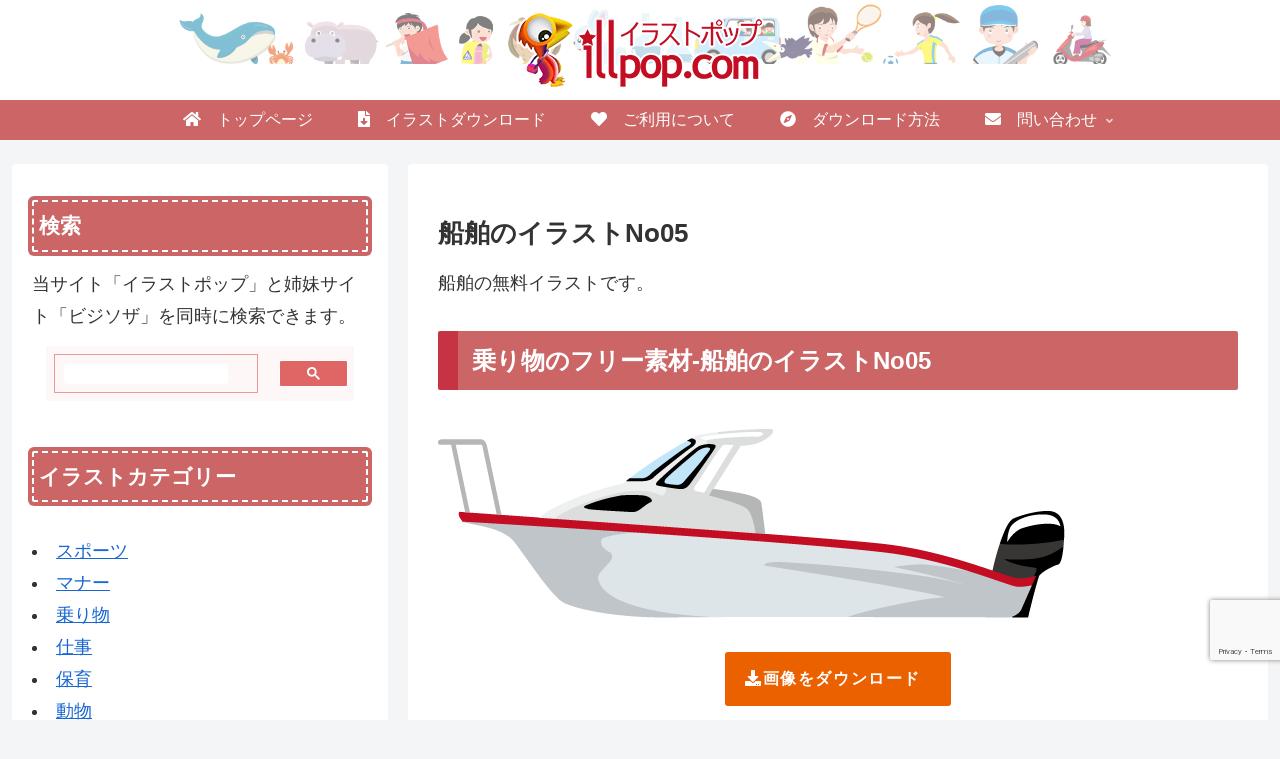

--- FILE ---
content_type: text/html; charset=utf-8
request_url: https://www.google.com/recaptcha/api2/anchor?ar=1&k=6Lcs6C4eAAAAAHSO04ieHOYUP8prrMFF8R8xA4zw&co=aHR0cHM6Ly9pbGxwb3AuY29tOjQ0Mw..&hl=en&v=N67nZn4AqZkNcbeMu4prBgzg&size=invisible&anchor-ms=20000&execute-ms=30000&cb=tl5u9yc6lic3
body_size: 48708
content:
<!DOCTYPE HTML><html dir="ltr" lang="en"><head><meta http-equiv="Content-Type" content="text/html; charset=UTF-8">
<meta http-equiv="X-UA-Compatible" content="IE=edge">
<title>reCAPTCHA</title>
<style type="text/css">
/* cyrillic-ext */
@font-face {
  font-family: 'Roboto';
  font-style: normal;
  font-weight: 400;
  font-stretch: 100%;
  src: url(//fonts.gstatic.com/s/roboto/v48/KFO7CnqEu92Fr1ME7kSn66aGLdTylUAMa3GUBHMdazTgWw.woff2) format('woff2');
  unicode-range: U+0460-052F, U+1C80-1C8A, U+20B4, U+2DE0-2DFF, U+A640-A69F, U+FE2E-FE2F;
}
/* cyrillic */
@font-face {
  font-family: 'Roboto';
  font-style: normal;
  font-weight: 400;
  font-stretch: 100%;
  src: url(//fonts.gstatic.com/s/roboto/v48/KFO7CnqEu92Fr1ME7kSn66aGLdTylUAMa3iUBHMdazTgWw.woff2) format('woff2');
  unicode-range: U+0301, U+0400-045F, U+0490-0491, U+04B0-04B1, U+2116;
}
/* greek-ext */
@font-face {
  font-family: 'Roboto';
  font-style: normal;
  font-weight: 400;
  font-stretch: 100%;
  src: url(//fonts.gstatic.com/s/roboto/v48/KFO7CnqEu92Fr1ME7kSn66aGLdTylUAMa3CUBHMdazTgWw.woff2) format('woff2');
  unicode-range: U+1F00-1FFF;
}
/* greek */
@font-face {
  font-family: 'Roboto';
  font-style: normal;
  font-weight: 400;
  font-stretch: 100%;
  src: url(//fonts.gstatic.com/s/roboto/v48/KFO7CnqEu92Fr1ME7kSn66aGLdTylUAMa3-UBHMdazTgWw.woff2) format('woff2');
  unicode-range: U+0370-0377, U+037A-037F, U+0384-038A, U+038C, U+038E-03A1, U+03A3-03FF;
}
/* math */
@font-face {
  font-family: 'Roboto';
  font-style: normal;
  font-weight: 400;
  font-stretch: 100%;
  src: url(//fonts.gstatic.com/s/roboto/v48/KFO7CnqEu92Fr1ME7kSn66aGLdTylUAMawCUBHMdazTgWw.woff2) format('woff2');
  unicode-range: U+0302-0303, U+0305, U+0307-0308, U+0310, U+0312, U+0315, U+031A, U+0326-0327, U+032C, U+032F-0330, U+0332-0333, U+0338, U+033A, U+0346, U+034D, U+0391-03A1, U+03A3-03A9, U+03B1-03C9, U+03D1, U+03D5-03D6, U+03F0-03F1, U+03F4-03F5, U+2016-2017, U+2034-2038, U+203C, U+2040, U+2043, U+2047, U+2050, U+2057, U+205F, U+2070-2071, U+2074-208E, U+2090-209C, U+20D0-20DC, U+20E1, U+20E5-20EF, U+2100-2112, U+2114-2115, U+2117-2121, U+2123-214F, U+2190, U+2192, U+2194-21AE, U+21B0-21E5, U+21F1-21F2, U+21F4-2211, U+2213-2214, U+2216-22FF, U+2308-230B, U+2310, U+2319, U+231C-2321, U+2336-237A, U+237C, U+2395, U+239B-23B7, U+23D0, U+23DC-23E1, U+2474-2475, U+25AF, U+25B3, U+25B7, U+25BD, U+25C1, U+25CA, U+25CC, U+25FB, U+266D-266F, U+27C0-27FF, U+2900-2AFF, U+2B0E-2B11, U+2B30-2B4C, U+2BFE, U+3030, U+FF5B, U+FF5D, U+1D400-1D7FF, U+1EE00-1EEFF;
}
/* symbols */
@font-face {
  font-family: 'Roboto';
  font-style: normal;
  font-weight: 400;
  font-stretch: 100%;
  src: url(//fonts.gstatic.com/s/roboto/v48/KFO7CnqEu92Fr1ME7kSn66aGLdTylUAMaxKUBHMdazTgWw.woff2) format('woff2');
  unicode-range: U+0001-000C, U+000E-001F, U+007F-009F, U+20DD-20E0, U+20E2-20E4, U+2150-218F, U+2190, U+2192, U+2194-2199, U+21AF, U+21E6-21F0, U+21F3, U+2218-2219, U+2299, U+22C4-22C6, U+2300-243F, U+2440-244A, U+2460-24FF, U+25A0-27BF, U+2800-28FF, U+2921-2922, U+2981, U+29BF, U+29EB, U+2B00-2BFF, U+4DC0-4DFF, U+FFF9-FFFB, U+10140-1018E, U+10190-1019C, U+101A0, U+101D0-101FD, U+102E0-102FB, U+10E60-10E7E, U+1D2C0-1D2D3, U+1D2E0-1D37F, U+1F000-1F0FF, U+1F100-1F1AD, U+1F1E6-1F1FF, U+1F30D-1F30F, U+1F315, U+1F31C, U+1F31E, U+1F320-1F32C, U+1F336, U+1F378, U+1F37D, U+1F382, U+1F393-1F39F, U+1F3A7-1F3A8, U+1F3AC-1F3AF, U+1F3C2, U+1F3C4-1F3C6, U+1F3CA-1F3CE, U+1F3D4-1F3E0, U+1F3ED, U+1F3F1-1F3F3, U+1F3F5-1F3F7, U+1F408, U+1F415, U+1F41F, U+1F426, U+1F43F, U+1F441-1F442, U+1F444, U+1F446-1F449, U+1F44C-1F44E, U+1F453, U+1F46A, U+1F47D, U+1F4A3, U+1F4B0, U+1F4B3, U+1F4B9, U+1F4BB, U+1F4BF, U+1F4C8-1F4CB, U+1F4D6, U+1F4DA, U+1F4DF, U+1F4E3-1F4E6, U+1F4EA-1F4ED, U+1F4F7, U+1F4F9-1F4FB, U+1F4FD-1F4FE, U+1F503, U+1F507-1F50B, U+1F50D, U+1F512-1F513, U+1F53E-1F54A, U+1F54F-1F5FA, U+1F610, U+1F650-1F67F, U+1F687, U+1F68D, U+1F691, U+1F694, U+1F698, U+1F6AD, U+1F6B2, U+1F6B9-1F6BA, U+1F6BC, U+1F6C6-1F6CF, U+1F6D3-1F6D7, U+1F6E0-1F6EA, U+1F6F0-1F6F3, U+1F6F7-1F6FC, U+1F700-1F7FF, U+1F800-1F80B, U+1F810-1F847, U+1F850-1F859, U+1F860-1F887, U+1F890-1F8AD, U+1F8B0-1F8BB, U+1F8C0-1F8C1, U+1F900-1F90B, U+1F93B, U+1F946, U+1F984, U+1F996, U+1F9E9, U+1FA00-1FA6F, U+1FA70-1FA7C, U+1FA80-1FA89, U+1FA8F-1FAC6, U+1FACE-1FADC, U+1FADF-1FAE9, U+1FAF0-1FAF8, U+1FB00-1FBFF;
}
/* vietnamese */
@font-face {
  font-family: 'Roboto';
  font-style: normal;
  font-weight: 400;
  font-stretch: 100%;
  src: url(//fonts.gstatic.com/s/roboto/v48/KFO7CnqEu92Fr1ME7kSn66aGLdTylUAMa3OUBHMdazTgWw.woff2) format('woff2');
  unicode-range: U+0102-0103, U+0110-0111, U+0128-0129, U+0168-0169, U+01A0-01A1, U+01AF-01B0, U+0300-0301, U+0303-0304, U+0308-0309, U+0323, U+0329, U+1EA0-1EF9, U+20AB;
}
/* latin-ext */
@font-face {
  font-family: 'Roboto';
  font-style: normal;
  font-weight: 400;
  font-stretch: 100%;
  src: url(//fonts.gstatic.com/s/roboto/v48/KFO7CnqEu92Fr1ME7kSn66aGLdTylUAMa3KUBHMdazTgWw.woff2) format('woff2');
  unicode-range: U+0100-02BA, U+02BD-02C5, U+02C7-02CC, U+02CE-02D7, U+02DD-02FF, U+0304, U+0308, U+0329, U+1D00-1DBF, U+1E00-1E9F, U+1EF2-1EFF, U+2020, U+20A0-20AB, U+20AD-20C0, U+2113, U+2C60-2C7F, U+A720-A7FF;
}
/* latin */
@font-face {
  font-family: 'Roboto';
  font-style: normal;
  font-weight: 400;
  font-stretch: 100%;
  src: url(//fonts.gstatic.com/s/roboto/v48/KFO7CnqEu92Fr1ME7kSn66aGLdTylUAMa3yUBHMdazQ.woff2) format('woff2');
  unicode-range: U+0000-00FF, U+0131, U+0152-0153, U+02BB-02BC, U+02C6, U+02DA, U+02DC, U+0304, U+0308, U+0329, U+2000-206F, U+20AC, U+2122, U+2191, U+2193, U+2212, U+2215, U+FEFF, U+FFFD;
}
/* cyrillic-ext */
@font-face {
  font-family: 'Roboto';
  font-style: normal;
  font-weight: 500;
  font-stretch: 100%;
  src: url(//fonts.gstatic.com/s/roboto/v48/KFO7CnqEu92Fr1ME7kSn66aGLdTylUAMa3GUBHMdazTgWw.woff2) format('woff2');
  unicode-range: U+0460-052F, U+1C80-1C8A, U+20B4, U+2DE0-2DFF, U+A640-A69F, U+FE2E-FE2F;
}
/* cyrillic */
@font-face {
  font-family: 'Roboto';
  font-style: normal;
  font-weight: 500;
  font-stretch: 100%;
  src: url(//fonts.gstatic.com/s/roboto/v48/KFO7CnqEu92Fr1ME7kSn66aGLdTylUAMa3iUBHMdazTgWw.woff2) format('woff2');
  unicode-range: U+0301, U+0400-045F, U+0490-0491, U+04B0-04B1, U+2116;
}
/* greek-ext */
@font-face {
  font-family: 'Roboto';
  font-style: normal;
  font-weight: 500;
  font-stretch: 100%;
  src: url(//fonts.gstatic.com/s/roboto/v48/KFO7CnqEu92Fr1ME7kSn66aGLdTylUAMa3CUBHMdazTgWw.woff2) format('woff2');
  unicode-range: U+1F00-1FFF;
}
/* greek */
@font-face {
  font-family: 'Roboto';
  font-style: normal;
  font-weight: 500;
  font-stretch: 100%;
  src: url(//fonts.gstatic.com/s/roboto/v48/KFO7CnqEu92Fr1ME7kSn66aGLdTylUAMa3-UBHMdazTgWw.woff2) format('woff2');
  unicode-range: U+0370-0377, U+037A-037F, U+0384-038A, U+038C, U+038E-03A1, U+03A3-03FF;
}
/* math */
@font-face {
  font-family: 'Roboto';
  font-style: normal;
  font-weight: 500;
  font-stretch: 100%;
  src: url(//fonts.gstatic.com/s/roboto/v48/KFO7CnqEu92Fr1ME7kSn66aGLdTylUAMawCUBHMdazTgWw.woff2) format('woff2');
  unicode-range: U+0302-0303, U+0305, U+0307-0308, U+0310, U+0312, U+0315, U+031A, U+0326-0327, U+032C, U+032F-0330, U+0332-0333, U+0338, U+033A, U+0346, U+034D, U+0391-03A1, U+03A3-03A9, U+03B1-03C9, U+03D1, U+03D5-03D6, U+03F0-03F1, U+03F4-03F5, U+2016-2017, U+2034-2038, U+203C, U+2040, U+2043, U+2047, U+2050, U+2057, U+205F, U+2070-2071, U+2074-208E, U+2090-209C, U+20D0-20DC, U+20E1, U+20E5-20EF, U+2100-2112, U+2114-2115, U+2117-2121, U+2123-214F, U+2190, U+2192, U+2194-21AE, U+21B0-21E5, U+21F1-21F2, U+21F4-2211, U+2213-2214, U+2216-22FF, U+2308-230B, U+2310, U+2319, U+231C-2321, U+2336-237A, U+237C, U+2395, U+239B-23B7, U+23D0, U+23DC-23E1, U+2474-2475, U+25AF, U+25B3, U+25B7, U+25BD, U+25C1, U+25CA, U+25CC, U+25FB, U+266D-266F, U+27C0-27FF, U+2900-2AFF, U+2B0E-2B11, U+2B30-2B4C, U+2BFE, U+3030, U+FF5B, U+FF5D, U+1D400-1D7FF, U+1EE00-1EEFF;
}
/* symbols */
@font-face {
  font-family: 'Roboto';
  font-style: normal;
  font-weight: 500;
  font-stretch: 100%;
  src: url(//fonts.gstatic.com/s/roboto/v48/KFO7CnqEu92Fr1ME7kSn66aGLdTylUAMaxKUBHMdazTgWw.woff2) format('woff2');
  unicode-range: U+0001-000C, U+000E-001F, U+007F-009F, U+20DD-20E0, U+20E2-20E4, U+2150-218F, U+2190, U+2192, U+2194-2199, U+21AF, U+21E6-21F0, U+21F3, U+2218-2219, U+2299, U+22C4-22C6, U+2300-243F, U+2440-244A, U+2460-24FF, U+25A0-27BF, U+2800-28FF, U+2921-2922, U+2981, U+29BF, U+29EB, U+2B00-2BFF, U+4DC0-4DFF, U+FFF9-FFFB, U+10140-1018E, U+10190-1019C, U+101A0, U+101D0-101FD, U+102E0-102FB, U+10E60-10E7E, U+1D2C0-1D2D3, U+1D2E0-1D37F, U+1F000-1F0FF, U+1F100-1F1AD, U+1F1E6-1F1FF, U+1F30D-1F30F, U+1F315, U+1F31C, U+1F31E, U+1F320-1F32C, U+1F336, U+1F378, U+1F37D, U+1F382, U+1F393-1F39F, U+1F3A7-1F3A8, U+1F3AC-1F3AF, U+1F3C2, U+1F3C4-1F3C6, U+1F3CA-1F3CE, U+1F3D4-1F3E0, U+1F3ED, U+1F3F1-1F3F3, U+1F3F5-1F3F7, U+1F408, U+1F415, U+1F41F, U+1F426, U+1F43F, U+1F441-1F442, U+1F444, U+1F446-1F449, U+1F44C-1F44E, U+1F453, U+1F46A, U+1F47D, U+1F4A3, U+1F4B0, U+1F4B3, U+1F4B9, U+1F4BB, U+1F4BF, U+1F4C8-1F4CB, U+1F4D6, U+1F4DA, U+1F4DF, U+1F4E3-1F4E6, U+1F4EA-1F4ED, U+1F4F7, U+1F4F9-1F4FB, U+1F4FD-1F4FE, U+1F503, U+1F507-1F50B, U+1F50D, U+1F512-1F513, U+1F53E-1F54A, U+1F54F-1F5FA, U+1F610, U+1F650-1F67F, U+1F687, U+1F68D, U+1F691, U+1F694, U+1F698, U+1F6AD, U+1F6B2, U+1F6B9-1F6BA, U+1F6BC, U+1F6C6-1F6CF, U+1F6D3-1F6D7, U+1F6E0-1F6EA, U+1F6F0-1F6F3, U+1F6F7-1F6FC, U+1F700-1F7FF, U+1F800-1F80B, U+1F810-1F847, U+1F850-1F859, U+1F860-1F887, U+1F890-1F8AD, U+1F8B0-1F8BB, U+1F8C0-1F8C1, U+1F900-1F90B, U+1F93B, U+1F946, U+1F984, U+1F996, U+1F9E9, U+1FA00-1FA6F, U+1FA70-1FA7C, U+1FA80-1FA89, U+1FA8F-1FAC6, U+1FACE-1FADC, U+1FADF-1FAE9, U+1FAF0-1FAF8, U+1FB00-1FBFF;
}
/* vietnamese */
@font-face {
  font-family: 'Roboto';
  font-style: normal;
  font-weight: 500;
  font-stretch: 100%;
  src: url(//fonts.gstatic.com/s/roboto/v48/KFO7CnqEu92Fr1ME7kSn66aGLdTylUAMa3OUBHMdazTgWw.woff2) format('woff2');
  unicode-range: U+0102-0103, U+0110-0111, U+0128-0129, U+0168-0169, U+01A0-01A1, U+01AF-01B0, U+0300-0301, U+0303-0304, U+0308-0309, U+0323, U+0329, U+1EA0-1EF9, U+20AB;
}
/* latin-ext */
@font-face {
  font-family: 'Roboto';
  font-style: normal;
  font-weight: 500;
  font-stretch: 100%;
  src: url(//fonts.gstatic.com/s/roboto/v48/KFO7CnqEu92Fr1ME7kSn66aGLdTylUAMa3KUBHMdazTgWw.woff2) format('woff2');
  unicode-range: U+0100-02BA, U+02BD-02C5, U+02C7-02CC, U+02CE-02D7, U+02DD-02FF, U+0304, U+0308, U+0329, U+1D00-1DBF, U+1E00-1E9F, U+1EF2-1EFF, U+2020, U+20A0-20AB, U+20AD-20C0, U+2113, U+2C60-2C7F, U+A720-A7FF;
}
/* latin */
@font-face {
  font-family: 'Roboto';
  font-style: normal;
  font-weight: 500;
  font-stretch: 100%;
  src: url(//fonts.gstatic.com/s/roboto/v48/KFO7CnqEu92Fr1ME7kSn66aGLdTylUAMa3yUBHMdazQ.woff2) format('woff2');
  unicode-range: U+0000-00FF, U+0131, U+0152-0153, U+02BB-02BC, U+02C6, U+02DA, U+02DC, U+0304, U+0308, U+0329, U+2000-206F, U+20AC, U+2122, U+2191, U+2193, U+2212, U+2215, U+FEFF, U+FFFD;
}
/* cyrillic-ext */
@font-face {
  font-family: 'Roboto';
  font-style: normal;
  font-weight: 900;
  font-stretch: 100%;
  src: url(//fonts.gstatic.com/s/roboto/v48/KFO7CnqEu92Fr1ME7kSn66aGLdTylUAMa3GUBHMdazTgWw.woff2) format('woff2');
  unicode-range: U+0460-052F, U+1C80-1C8A, U+20B4, U+2DE0-2DFF, U+A640-A69F, U+FE2E-FE2F;
}
/* cyrillic */
@font-face {
  font-family: 'Roboto';
  font-style: normal;
  font-weight: 900;
  font-stretch: 100%;
  src: url(//fonts.gstatic.com/s/roboto/v48/KFO7CnqEu92Fr1ME7kSn66aGLdTylUAMa3iUBHMdazTgWw.woff2) format('woff2');
  unicode-range: U+0301, U+0400-045F, U+0490-0491, U+04B0-04B1, U+2116;
}
/* greek-ext */
@font-face {
  font-family: 'Roboto';
  font-style: normal;
  font-weight: 900;
  font-stretch: 100%;
  src: url(//fonts.gstatic.com/s/roboto/v48/KFO7CnqEu92Fr1ME7kSn66aGLdTylUAMa3CUBHMdazTgWw.woff2) format('woff2');
  unicode-range: U+1F00-1FFF;
}
/* greek */
@font-face {
  font-family: 'Roboto';
  font-style: normal;
  font-weight: 900;
  font-stretch: 100%;
  src: url(//fonts.gstatic.com/s/roboto/v48/KFO7CnqEu92Fr1ME7kSn66aGLdTylUAMa3-UBHMdazTgWw.woff2) format('woff2');
  unicode-range: U+0370-0377, U+037A-037F, U+0384-038A, U+038C, U+038E-03A1, U+03A3-03FF;
}
/* math */
@font-face {
  font-family: 'Roboto';
  font-style: normal;
  font-weight: 900;
  font-stretch: 100%;
  src: url(//fonts.gstatic.com/s/roboto/v48/KFO7CnqEu92Fr1ME7kSn66aGLdTylUAMawCUBHMdazTgWw.woff2) format('woff2');
  unicode-range: U+0302-0303, U+0305, U+0307-0308, U+0310, U+0312, U+0315, U+031A, U+0326-0327, U+032C, U+032F-0330, U+0332-0333, U+0338, U+033A, U+0346, U+034D, U+0391-03A1, U+03A3-03A9, U+03B1-03C9, U+03D1, U+03D5-03D6, U+03F0-03F1, U+03F4-03F5, U+2016-2017, U+2034-2038, U+203C, U+2040, U+2043, U+2047, U+2050, U+2057, U+205F, U+2070-2071, U+2074-208E, U+2090-209C, U+20D0-20DC, U+20E1, U+20E5-20EF, U+2100-2112, U+2114-2115, U+2117-2121, U+2123-214F, U+2190, U+2192, U+2194-21AE, U+21B0-21E5, U+21F1-21F2, U+21F4-2211, U+2213-2214, U+2216-22FF, U+2308-230B, U+2310, U+2319, U+231C-2321, U+2336-237A, U+237C, U+2395, U+239B-23B7, U+23D0, U+23DC-23E1, U+2474-2475, U+25AF, U+25B3, U+25B7, U+25BD, U+25C1, U+25CA, U+25CC, U+25FB, U+266D-266F, U+27C0-27FF, U+2900-2AFF, U+2B0E-2B11, U+2B30-2B4C, U+2BFE, U+3030, U+FF5B, U+FF5D, U+1D400-1D7FF, U+1EE00-1EEFF;
}
/* symbols */
@font-face {
  font-family: 'Roboto';
  font-style: normal;
  font-weight: 900;
  font-stretch: 100%;
  src: url(//fonts.gstatic.com/s/roboto/v48/KFO7CnqEu92Fr1ME7kSn66aGLdTylUAMaxKUBHMdazTgWw.woff2) format('woff2');
  unicode-range: U+0001-000C, U+000E-001F, U+007F-009F, U+20DD-20E0, U+20E2-20E4, U+2150-218F, U+2190, U+2192, U+2194-2199, U+21AF, U+21E6-21F0, U+21F3, U+2218-2219, U+2299, U+22C4-22C6, U+2300-243F, U+2440-244A, U+2460-24FF, U+25A0-27BF, U+2800-28FF, U+2921-2922, U+2981, U+29BF, U+29EB, U+2B00-2BFF, U+4DC0-4DFF, U+FFF9-FFFB, U+10140-1018E, U+10190-1019C, U+101A0, U+101D0-101FD, U+102E0-102FB, U+10E60-10E7E, U+1D2C0-1D2D3, U+1D2E0-1D37F, U+1F000-1F0FF, U+1F100-1F1AD, U+1F1E6-1F1FF, U+1F30D-1F30F, U+1F315, U+1F31C, U+1F31E, U+1F320-1F32C, U+1F336, U+1F378, U+1F37D, U+1F382, U+1F393-1F39F, U+1F3A7-1F3A8, U+1F3AC-1F3AF, U+1F3C2, U+1F3C4-1F3C6, U+1F3CA-1F3CE, U+1F3D4-1F3E0, U+1F3ED, U+1F3F1-1F3F3, U+1F3F5-1F3F7, U+1F408, U+1F415, U+1F41F, U+1F426, U+1F43F, U+1F441-1F442, U+1F444, U+1F446-1F449, U+1F44C-1F44E, U+1F453, U+1F46A, U+1F47D, U+1F4A3, U+1F4B0, U+1F4B3, U+1F4B9, U+1F4BB, U+1F4BF, U+1F4C8-1F4CB, U+1F4D6, U+1F4DA, U+1F4DF, U+1F4E3-1F4E6, U+1F4EA-1F4ED, U+1F4F7, U+1F4F9-1F4FB, U+1F4FD-1F4FE, U+1F503, U+1F507-1F50B, U+1F50D, U+1F512-1F513, U+1F53E-1F54A, U+1F54F-1F5FA, U+1F610, U+1F650-1F67F, U+1F687, U+1F68D, U+1F691, U+1F694, U+1F698, U+1F6AD, U+1F6B2, U+1F6B9-1F6BA, U+1F6BC, U+1F6C6-1F6CF, U+1F6D3-1F6D7, U+1F6E0-1F6EA, U+1F6F0-1F6F3, U+1F6F7-1F6FC, U+1F700-1F7FF, U+1F800-1F80B, U+1F810-1F847, U+1F850-1F859, U+1F860-1F887, U+1F890-1F8AD, U+1F8B0-1F8BB, U+1F8C0-1F8C1, U+1F900-1F90B, U+1F93B, U+1F946, U+1F984, U+1F996, U+1F9E9, U+1FA00-1FA6F, U+1FA70-1FA7C, U+1FA80-1FA89, U+1FA8F-1FAC6, U+1FACE-1FADC, U+1FADF-1FAE9, U+1FAF0-1FAF8, U+1FB00-1FBFF;
}
/* vietnamese */
@font-face {
  font-family: 'Roboto';
  font-style: normal;
  font-weight: 900;
  font-stretch: 100%;
  src: url(//fonts.gstatic.com/s/roboto/v48/KFO7CnqEu92Fr1ME7kSn66aGLdTylUAMa3OUBHMdazTgWw.woff2) format('woff2');
  unicode-range: U+0102-0103, U+0110-0111, U+0128-0129, U+0168-0169, U+01A0-01A1, U+01AF-01B0, U+0300-0301, U+0303-0304, U+0308-0309, U+0323, U+0329, U+1EA0-1EF9, U+20AB;
}
/* latin-ext */
@font-face {
  font-family: 'Roboto';
  font-style: normal;
  font-weight: 900;
  font-stretch: 100%;
  src: url(//fonts.gstatic.com/s/roboto/v48/KFO7CnqEu92Fr1ME7kSn66aGLdTylUAMa3KUBHMdazTgWw.woff2) format('woff2');
  unicode-range: U+0100-02BA, U+02BD-02C5, U+02C7-02CC, U+02CE-02D7, U+02DD-02FF, U+0304, U+0308, U+0329, U+1D00-1DBF, U+1E00-1E9F, U+1EF2-1EFF, U+2020, U+20A0-20AB, U+20AD-20C0, U+2113, U+2C60-2C7F, U+A720-A7FF;
}
/* latin */
@font-face {
  font-family: 'Roboto';
  font-style: normal;
  font-weight: 900;
  font-stretch: 100%;
  src: url(//fonts.gstatic.com/s/roboto/v48/KFO7CnqEu92Fr1ME7kSn66aGLdTylUAMa3yUBHMdazQ.woff2) format('woff2');
  unicode-range: U+0000-00FF, U+0131, U+0152-0153, U+02BB-02BC, U+02C6, U+02DA, U+02DC, U+0304, U+0308, U+0329, U+2000-206F, U+20AC, U+2122, U+2191, U+2193, U+2212, U+2215, U+FEFF, U+FFFD;
}

</style>
<link rel="stylesheet" type="text/css" href="https://www.gstatic.com/recaptcha/releases/N67nZn4AqZkNcbeMu4prBgzg/styles__ltr.css">
<script nonce="U0XFINT4LO-3tyodJk0W5Q" type="text/javascript">window['__recaptcha_api'] = 'https://www.google.com/recaptcha/api2/';</script>
<script type="text/javascript" src="https://www.gstatic.com/recaptcha/releases/N67nZn4AqZkNcbeMu4prBgzg/recaptcha__en.js" nonce="U0XFINT4LO-3tyodJk0W5Q">
      
    </script></head>
<body><div id="rc-anchor-alert" class="rc-anchor-alert"></div>
<input type="hidden" id="recaptcha-token" value="[base64]">
<script type="text/javascript" nonce="U0XFINT4LO-3tyodJk0W5Q">
      recaptcha.anchor.Main.init("[\x22ainput\x22,[\x22bgdata\x22,\x22\x22,\[base64]/[base64]/[base64]/[base64]/[base64]/UltsKytdPUU6KEU8MjA0OD9SW2wrK109RT4+NnwxOTI6KChFJjY0NTEyKT09NTUyOTYmJk0rMTxjLmxlbmd0aCYmKGMuY2hhckNvZGVBdChNKzEpJjY0NTEyKT09NTYzMjA/[base64]/[base64]/[base64]/[base64]/[base64]/[base64]/[base64]\x22,\[base64]\x22,\x22cijCpMKtEgE/w7HCjsKEwqFvTcKyw4clw4gowr04LQxyY8KPwqZJwozCoV3Du8KaCyTCuj3DscKdwoBFU1h0PzvCrcOtC8KzY8KuW8Okw6ADwrXDncOuMsOewpZGDMOZPHDDljd4wojCrcORw4snw4bCr8KEwrkfdcKKZ8KOHcKAdcOwCSTDtBxJw4F8wrrDhBN/wqnCvcKEwprDqBsFeMOmw5cmdlknw6dlw71YB8KXd8KGw7LDmhk5ccKOFW7CshoLw6N+QWnCtcKTw503wqfCgMKHG1c6woJCeStPwq9SMsOAwodneMOEwpXCpUxSwoXDoMOew40hdyxJJ8OJbCV7wpFfNMKUw5nCsMKiw5AaworDl3NgwqxqwoVZUD4YMMO4Il/[base64]/Ch8Ozw7E6b214LcKeKS3CjBHCoVsBwp3DrcO5w4jDszjDkzBRGBtXSMKswp89EMOjw5lBwpJvN8Kfwp/[base64]/DqkLCuTsgw5rCtMKOPMKpwo0Ew7NxwrbChcOcdcOUFkzCrcKgw47Dlz7CjXLDucKKw4NwDsOJS00RQcK0K8KOM8K1LUYTJsKowpAlKGbChMKnecO6w58OwosMZ1VXw59LwpnDhcKgf8KpwrQIw7/DnsKNwpHDnWU0RsKgwpXDlU/[base64]/CvDzCqS3DmMKlw5LDkxlWwozDgix3E8Ovw6zDlg/CqAtKw6TCrXIWwqfCscKsR8OAbsKyw43CrXJRTwbDnmJ3wrBhVALCnxIPwqXCk8O5SnsfwqtpwpJcwoE6w7oAHsOOacOmwqd9woswakDDpVAzCMOywqzClR5wwrUywrHDocKgXMKTJ8OCMnQWwrYRwqbCuMOGIcK0JW1bCMOoA2TCvkfDh0DDgMKWQsOiw4gUOMOzw7/CiUUxw6TCmMOXN8KWwqbCjT3DvEB1wosPw6cSwpBPwowYw5pebcKaacKcw6fDl8K5FsKdDwnDsBcZd8OFwpTDmsOnw5ZXTcOlMcOnwqjDgcODVkQfwoTCpWHDqMOpPMOEwqDCjy/CnAJfTMOlPQxoLcOvwqFpw7w0wqTCi8OECHlRw5jCjjXDuMKRcCVUw5rCuzjDicO/w6zDtUDCrQE4XUvCn3c0JsKzw7zChh/[base64]/[base64]/w5LCi8O7w6zCn1Few48zWcKfd8OmTnvCuXp0w5prB1HDnT3Cm8OZw5zCiHhmZwTDsQ4bYMOvwrhxIRlNc1tiY09wKlbCkXrCrMKsIA7DoifDqSHChwzDkhDDhRfCgTrDscO/[base64]/DssKjw5DDhBUQNMKcw77CksKCOMOVwp8aw63DjcOFw5vDsMO6woTCrcOYOF8NfxA5w7JhNsOsDsKqewUBbScJwoHDgMO6woUgwrvDnDJQwoJcwoLDo3HCiARxwpbDnA/Cm8KAfyxZeyfCvMK2UsOUwqonb8Knwo/Coh/Cu8KCLcOoOjfDrRkkwpjDpwTDlxlzZMKuwpXCqjHCncOyPsK3RXEWAcORw6cnNBXChyrCilFvP8OLNsOkwpHDph/[base64]/CrTtlw5xdcTLDicKuwrlqwqXDk2bDlkxZDCtCGsOsBiolw45DH8Ofw4VMwrNRcDsLw51Kw6LDv8OEFMObw6zDpQ7Ck0Z/XUfDqcO3CmtHw4rCkWPCjcKLw4QjYBnDvcOaOE3CsMOTGFk7LMOpLMOMwrVVGErCtcOMwq3DoDjDsMKoZsKga8KJRsOSRC4bMMKBwozDsXV0w54zQE3CrjbDtR3Du8O/KQ5Bw4vDocKew63DvMOEwqBlwrQpw5hcw6NVwp5FwqLDucK0wrJXwphlMDfDisO0w6Iewq1JwqZeM8OpSMKnwrnCpMKSw55nEgrDtcKvw5fCtkrDmsKEw6XCgcOOwpogD8OdSsKqSMOJd8KFwpcbY8O8dSVew7rDojlqw51Yw5/DhAbCiMOlf8OaPhfDocKBw7zDrTRYw7IfHwMDw640WcKyFsKQw4FOBy1+wp9sORzCvl1oR8OhfSg3fsKxw4TClz5oT8O+T8Oca8K5Lh/DjQjChMO8wqnDmsKtwrPCucOuUMKewqACbcO5w7Mtwr/CgiYSwpFRw7HDjifDpxUsFcOgFsOOXQFgwooITMOcDcObKQRsVyrDqR7CjGTCsQ3CucOIbMOUwo/DhiB6woENcsKTKSfCuMOWw7xwOk5jw5I3w59eQMO/wpA+AETDuxlpwq5BwqkkVEcrw4XCl8OIRV/Ciz3CuMKiQ8K8D8OPPlVuUsKTwpHCp8Khwq01GcOBwqYSUT8DIQDDu8Ktw7VWwq8vaMKDw6UVFWQAJADDlxRxwpXCh8Kcw57CgGxyw707ZRPCqsKReEp3wrvCn8KLVyUSI2zDrsOAw74Dw4PDj8KTClAwwp5McsOsVcK6QCfDrisQw5V9w4zDuMKYE8OYVkgswq/Dtjlxw7HDoMOawr/CoXt3YA3Ck8KOw45LJk1iPcKkPwduw6ZxwqMkWVvDksO9GMKkw7hyw6V4wpQ7w4tSwrcpw7HCnXbCk2J9J8OOHEc1ZsOJGMONDgvDkCMPN15YOwVqE8KbwrtRw7kBwrHDn8OTIcKAd8O6w4jDmsOBVEvCk8KKw7nDll0BwqIwwrzCkMOlMcOzFsOKK1VXwrM/[base64]/Cvh1tIsOoNsO3w7nDm8OTwo/[base64]/IcOjw4LDrcONNMKyw6csWcOzWMKSB8KZLEgvwpFnwpFgwqdTwpfDgWlPwrFvalnChEg1wr/Ch8OMTBEMPSF3Qw/DlcO/wrPDnA12w7UbMBR9Q19MwrAvc34sB28gJnzCgDhtw6fDiR3DusK9wojCmiE4PGhlwr7DgnjDucOtw4ZnwqEewr/DocKawq06Vx7CkcKywow9wrlqwpXCtMKgw6jDr0NsfxJew7N/FVw1BXPCv8KTwqZ1RXBTdkhwwrvCtBPDoWbDrm3CoHrDncKfeBgzw63DnwVrw5/ClMO3Ai3DtcOwdsKpwqxmRcKww6wVNxzDjVHDk2fDk0dYwq93w74mWMKNw486wrhkBC12w6vClDfDoh8Xw4RhdhHCt8KTKA4Nwq42UcKIEcOowofDgcOOXG1Ew4ZDwp19VMO0w6oQe8Kmw41zN8KEwpdDOsO4w4Z6WMK3J8O1LMKfOcOracOiByfCl8Kyw4Fvw6LDoh/[base64]/SCPDqgDDv24xwrHCiMOvwoECwqHCuFbDjVDDphx/V3I2HcKwc8KCeMOtw7hDwo09ElfDujIOw4VJJWPDncOiwpx/TMKnw5M+YWNuwrNJw74WYcOiM1LDnDIQbsOWLDY7UsKzwrgqw5PCnsOkeS7ChgzDvhPCvsOEAAXChsOowr/DsGXChsOUwp3DtEl3w4LCmcKnCRplw6Fsw6sHMDTDvFp3BsOVwqVkwp7DvRNOwpZbesOqb8KqwqTCicKUwr7Ct2wbwqJXwrzCo8O6wprDqk3DnsOkNMKgwqHCrzVDFlcYLiTDlMKyw5xYwp1/wr83b8KmPsO1w5XDoA/DiFtSw5QJBT/DhsKEwrQcZURsf8K9wpQRcsOvTktAw6UdwoZPBh/Ch8KLw6PCncOmESBew7jCi8KiwqzDuRDDsGHDpW3ClcKXw4wew4wGw7XDmTTCoy8Pwpt3dX/CjcKNYBbDtsKFbxbCk8OZDcKFEy7DocKew7TCglYgKsO0w5DCuQ42w4VQwpvDrxA3w648Ty9cN8O7wrV/w6Mlw5EbD1tNw4cDwoVOZD8qMcOIw7TDgWxqw5ddWiw/MX3DpsKcwrAIbcO4dMOzK8Ojf8Klw7HChy4ew4TCnsKbB8OHw6xKKsKjXwJaBUNUw7lhwodaNsOHElnDuSwgKsODwpPCisKKwqYPLwrDhcOXcUlrB8K/wrrCrMKPw7fDn8OgwqnDn8OCwr/CvXVvY8KZwrAwKn0owr/CklvDn8Oxw6/DkMOddMOhwqTCqsKdwoHCkAB5wpsycsOUwqJVwq1bw5DDscO+CVLCnFfCnRp3wrgTHcOpwrfDpsKyV8O1w5HCnMK0wqtTHA3DqMKgw5HClMOuex/DhHNzwoXCuzB/w4zDk1TCkGF1RgJzUMOYFFlEehHCvz/Ck8KlwozCi8O9UmrCn2TCligRYADCp8OUw4Z7w5BuwrNzwqVJbh/DlH/DkcOee8KNKcKpch8mwoPCg3AKw4TCjy7CocOFEsOgSC/CtcO0wrjDvsKTw7wkw6/CkMKVwpTDqy9LwowrElLDpsOKw6/[base64]/CkMKuakALMBbCmU9yw7/DsgpzwovCph3DpwBtw4XDiMOZKALClcOENMKZwqpUXcOkwpdzw4Zaw4HCp8O2wo40SE7DmcOMLHkEwqbCiQh2M8OGEwHDolA8Y3/[base64]/w6cFOw/Do8KVOMO9wqBUwqdHw5FqFMKLaTJwwr5PwrYOT8Khwp3DlEYCIcOoHykawqnCtMKAwrEnw4oBw5MIwrbDlMKBTsOHEsOgwp51wqfClnPCq8OcEW1wb8OhUcKcD1AQdzzCmMOjesK9w4wXFcKmwpVhwp0IwoJsVMKKwqLCn8OawqgNY8KZbMOqZzXDg8K/[base64]/DjMKgTMOMJ8KyTcOCw6INwrJuw698w5bClMOYw7kPXcKtB0fCrTvDljnDhcKGwr/CiUfCpcKxWR5cXBvCkR/DjcOaBcKVXV/CusK7I1QOW8OcW1fCtsKREsO3w68RcTg1w4PDg8KXwo7DrQMcwqTDpsKwFcK4HcOIdRXDnmdNciXDrGvCg0HDuAcMwrxFYcOJwptwDcOKS8KQL8O6wrZkOy7Dp8K2w6V6FMOdwopowoPCnDUuw7vDuxUbInl1UjHCg8K5w4NFwovDkMKMw4RHw4/DiUoNw4NTbsKdO8KqTsKNwp7Cj8OZJyvCiGE9wpszwrkawpVDw6JnO8Kcw7XCkClxFsO9Qz/[base64]/DnFoVNRABETvChMOewpkDBMOPwrBZwrZWwq8FccKbw4fCt8OBVRkpDcONwqhfw7bDiQByNMKvZmbCg8OdPsKNIsOBw4QUwpNXXMOKYMKKF8OswpzDu8K/w4jDmsOPfTfCk8Oowr4gw4TCkmZewrtqwozDoBxdwojCpnhJwqfDkcKJcyg9HcKzw4ZKMhfDg0rDhcKbwp0HwpHCgHXDh8K9w6cLVSkKwoMFw4DCicKVcMK+wqzDiMKzw7Ymw7rCvcOfw7MyGsKiwrYhw43CiA8jCAE+w7/DongBw5LCrMKhasOrwrRHTsO6ccO8wp4hwr3DoMOuwoLDixvCjyfDsyTDuiHCtMOBcW7DjsOfw4dNZV/DihfCvGfCiRnDqR8ZwobCtcK9DHIzwqMBw5PDh8Oswq8ZBsO+YsKHw55FwodgRsOnwr3CjMOowoMefMOeHA/[base64]/ClAhHwr00w4Z3H8ORLgcmFw7DqMOKQgxNDT1PwqAawqHDuDjChmd/wqImE8KPRMOtwpVETMOEG14Xwp3Cu8K+eMOnwqfDlWJaPsOWw6/CgMO7YynDvsOyZ8ORw6bDtMKcJMObcsOywr/[base64]/CqHd7ZMOqw5jDmRJ8w7nCmMO9H140w47Cn8O4T3bCsW0Pwp9/dcKTQsKGw4/DmUTDgMKswqrCvcKhwpdaS8OkwpjCniwww6HDrcOXbynCnzY6Hz7DjXvDtMOCw4VLLyLDuDfDncOrwqExwovDukfDixEjwpTCqyPCn8KRBF8mAV3CnTvDkcOBwrbCrcKVQ0/Ct2vDpsOmRcOsw6nCph1Qw60sIcKWQyJeUsK5w70OwqHDgWF3dMKhBxUSw6PDvcK/wr3DmcKBwrXCgcKCw5gGE8K6wo1dwprCisOQGF0tw5LDnMKBwoPCn8KkAcKnw4YPDnZJw5kJwoYPIShcw5MhHcKvwr4NFDHDji1ed1/Cr8KGw4LDgMODw45nO0DCsCHCtyTDlsO7ADPCuCbChsK+w7NuwrjDiMKGdsK3wrMzPz50wqHDvcKsVjppBsO0YsOfD2zCjcKHwrU5GsOsRm0/[base64]/DsnNtw7LDlcOEwrbCjsKHTgrDrH3DtMOFwpIvcQvCk8Orw7fCgsKXXMKDw5U9S3HCr2VvURTDmMOyGh3DoGjDjQdewrB8WTfCr08rw4DDhBIDwq/[base64]/CjcKJSDLDtWbCrMK8DMOowpvCn2Rkw5rCkMO4w79bXsKOOW/CjMK4Y3t/[base64]/CiywgZsO+wr7ChxtNT33DuRTDl1cCwpFPCsKTw4jCo8K3XScUw6LCqSfCqDdqwogHw7LCqmBUQkAcwrLCssKdBsKnLBbCo1XDuMKmwrHDq0J1FMK2Z0zCkQzCncOgw7toQmDDrsKRcRIuOSbDocOdwrpFw4TDpcOZw4rClsOiw7/ClS7ClV4OAWEWw7/[base64]/CoiQ0wr1TwrTDuMO9w7vCmcKbwozDhRVxWMKWQEQwM3nDpHR4wr/DkH3ClWbCs8OWwpFqw6EmPMKLe8OGH8Kbw7ZlWhvDkcKzw65oRsO/QkPCn8Kewp/Dk8OAfSvCvgkgb8Kqw6zCl1HCj0HCgR3CgsK9L8O8w7clO8O4UAQcFsOjw6zDtsKawrJ1VnPDuMOJw6jCo0zDpDHDqn0RF8O/b8OYwqLCtMOqwoTDtyHDlMKVWcK4KHjDp8KAw5B9HD7DkhzCtcOPcARew7h/w59Hw7Viw6bClsO0XsONwrDDpcKsXU8/[base64]/ClMOyECFuwrVte0LDlsKWBcKrw53DqMOhJMOPPTfDsh7CjMK/XCDCtcKSwoLCmsOUS8OkcsOwHMKYfhvDqcKsRR8pw7JWMMONw7E7wofDtcOUKxhAwqoJQcK4RsKmKSXCnirDgMOyLsOcScKsccKIUiJ/wrEEw5h9w75AIcOXwrPCkWvDoMO/w6XDicKyw5zCncKuw5HClsOHwqjCmC5uSldDcMKuwpYfam3CpRTDsS/CgMKTT8KOw5sORcO3EsKvW8KwVEdndsO0Jn8rFDTCinjDvCxXcMOnw5TDjsKtw6MMGk7Cin4/[base64]/wprDuGYPYFACLMO7w7daOiHCmcKuBMK4AMKXw49Aw7TCrQDChVzCgCrDnsKIKMKrCW9jRjJHWcKEFsO5BsOmOm46w6jClSzDgsOOBcKjwq/Cl8OVw658ZsKqwq/ChwbCk8OSw7/DricowqUFw4/DvcKmw7jClD7Djhc+w6jDv8KmwoMqwqPDnQtNwrDCqXpoAsOPD8K0w6x2w7gxw5bCj8OVATdxw7NJw7jCqGHDhArDhk/DhHsYw7tnVMKwdE3DpCI3VX82R8Kuw5jCuh9zwoXDjsK6w43DlnFcPB8Wwr3DqGHDn118DzpEHcK8wookKcK2wqDDvFhVEMOQw67DscK9bsOfH8OowrxFT8OODBM4asK2w6TDg8KtwpNmw70/TW/CtwzDucKPwqzDi8OAMSdXVEgnQmDDrUjCpDHDvxZ0w5vCkGrCsDHDg8KowoIqw4VcD3oeNcOIw5fDoS0iwrXDswZswrzCk2cnw6VVw4Z5w41dwrTCrMOtMMO9wphaZFBmw43DmCLDv8K/Um13wrrCplAfIMKdKgsVNi13G8O5wrzDksKIXsKgwrnDqRHDmSDChTNpw7vDrzvChzPCucOQcnJ+wrDDuTjCiyzDssKCEC01JsK1w6hOGxvDj8KMw6/[base64]/CqW3DuEHDphDDnl3Dl2PCscO+wpBPw5Vfw5bCr3BKwrsHwrTCt3rDuMKWw5rDn8OJSsKjwqZpVy4tw6jCt8OSw4wxw7/CvMKLQxvDow/DpkvChsO+S8O1w4lrw4Vswr5pw6Mow4sKw5jDtsKPb8OCwr/DqcKWcMOpZsKLMMKGC8OXw5LCr1Eaw6wSwrcuwp3DrlTDpGXCvSzDmi3Dtg/CmBNdJR8/wqTDskzDrsKlAW1BahDDh8KebhvDnTXCgxjClMK/w6rDjsOMc1vDtkwvwoc/wqVqwrBnw79CS8OQUUFMPw/ChsO/w6xRw6AAMcO/wrRrw7DDjHXCucKjKsKywrzCtMOpT8KOwo7Dp8KPf8OXa8OXw6/[base64]/Mx3Dv2EfwoYhw6dqBGfDrMO3w7RiLXPClcK6TS/DrEkWwqbCmyPCqkvDhAsNwojDgj/DgjN8CFVKw53CnSHChMKYaDByZMOlGlnDo8ODw4vDsjrCpcKKWi1/w7ZSwr4RSXPDux7DnMOLw7AJw4PCpjHDnCxXwrzDmwdtMkxiwpgjwrbDqsOpw48Gw7dbfcO8cngUASxYTlHCvsKuwr4zwqE4w5LDssK5MMKeXcK7LEXCp0HDhsOlRQMfH0wIw79YNUzDl8Kqc8K1wqzCo37ClcKFw4jCi8K7w4/DlzzDncO3DVLDn8Oewq/[base64]/PyTCrADDm8KKw5TCmsODw7/[base64]/CtFXDhUIvwrvCisK7FTZJw4nDhx/ClcO/HsKTw7Q5wrotw5Ysd8OZPMK7w4jDlMKvEwhVw7rDgcKFw5oJdMKgw4fDjQHCi8Ocw45Pw4fDhMKvwoXCg8KOw7XDmcKdw49fw7/Dm8OBTD8lTMKbwrfDhsOCw5gFHhlswqJ2bmjCkw3DusO8w7jCrMKdVcKKai/CgHMxwrZ/w64awqfCpzTDtMOZSTfDu2zDo8K/w6HDqEbCkXbDrMKuwol8GjbCs1USwr5+w6FZw7gfIcKIIl4Iw6/[base64]/[base64]/DscO3wrDCgsKtFB19w5zDm8OGwonCjlDClg1EwpddS8OBbMOywq/Cs8KywqHChHnDoMOnbcKcK8KMwrrDnmcZZAIlBsKTK8K8IsKywq/[base64]/AcKJMAoxw4c1QMK4ZnbDnMO8wrbDhThNA8OMASs7w70Nw6nCscKFEsKmdcKIw75WwrbCk8KAw73DuyQ5HsO2wrhnwobDqVoiw5zDlDjDqcKgwo4gw4zDugjDtmZMw5Zta8KAw77ClG7Cg8KPwpzDjMOzwq85CsOGwq0fG8KgU8Kta8KVwqDDsCRnw4xSN00OIV4Vdy/DtcK5JyXDvMOUYcO4w6XDnxLDiMOodx8+NMOQQCMRE8OGKizDmwAdKMK8w53CrcKuC1bDsG3CoMOYwpzDnMO3fsKtw7vCqjHDpcKFwr1awoZuOVXDgRk3wpZXwrBCCm5xwoLCkcKHC8OmCU7DlmFxwp3DocOvwoLDpmVow4/DisKfdsKRaDJ3MhzDiVUnT8KLwqHDkWAzHkZTRynDjkrDqjwUwqs4D1bDoSHDi28GI8Kmw7PCt1fDtsO4Xkxgw61DV0FYwrvDsMOKwrx+woYHw4Mcw7zCrAYDfVfCj0gDXsKTAMKkwrjDoD3DggLCpCUDS8KOwqdrLgLCjMKewr7CjzHCi8Oyw4/DjwNRMCbDlDLCgMK0wptSw4XCsH1Nw6/DvnMLw63DqW4YHcK0RMKdIMK0wo5/wrPDvMOdHEvDhzHDsQDCkU7DkWXDgkDCkVDCqMKnMMKiPsKyMsKrdnzCtVVpwr7CkmoDIl8xdCfDgkHCsRHCg8K6ZmRIwpRcwrRTw5nDgcOHWEMJw67Cj8KjwqHCjsK3wqjDksK9XWLChnsyE8KWwrPDgkILwrx9TnDDrA1uw7/DlcKmbg/[base64]/Cl8K9w7YlAn4Cw7rDlRt7LQrDn0cAPcObwrlgw43Dmkh1wqrDihPDu8OqwoXDr8KUw5vCn8KlwqpHH8KjLX3DtcOpOcKMasKhwooHw4/[base64]/ZX87wobDq0nDhMO8w58iw5PCti3Dmho/bnHDmgrDpmIyb3PClnHDjcK6wqTChcOWw7s0RsK8BMOMw4LDlS3CvFXCgiDCmhnDpSbCqsOzw7pGwodjw7IvTSTCi8OiwqzDucKiwrvCh3zDjcOCw5hDIggvwpY9w6UgSg3DkcODw7Yvw5pBMg/DssKIYMKkNFcmwrNOMWbCtsK4wqjDhcOpRXPCryfCp8O5esKdKsKZw4LCncKgPkFCwpzDuMKVCcKtHz/DvD7CkcOxw78SKWDCnQzCjsONw67Dp2YZfcOlw6MKwr0lwr8NPwRsIwwew5LDuh8BIMKLwq5hwqhtwrPCtMKiw6rCtX8XwroKw54fY01pwolCwodcwoDCrAgdw5nDssOjwr9UccOTQ8OCwrwJw5/CqhDDqcOww5LDt8KlwpAXT8K5wrsHcMKHwpjDhsK7w4dLUsKEw7ZTwqDCtTXChsKAwr1LKMKtemRXworCocKgRsKXbENmYMOywo9nXcKhJ8Kuw48odB40RsKmLMK5wpggHsOVZsK0w7tSw4LCg0jCrcOHwo/ClljDpcKyBEvChsOhN8K6RsKkw5zDowkvIcOswr7Di8KHS8OswqEow7DCmQsRw4kaasK3wo3Ck8O2YMOWamXDm0sSbzBOfCfDgTDClsKob3YlwqLDiFxVwr/[base64]/CqhVodhbDjkxswolswrvCvGpIw6QAJMKsQApvB8Onw7ZXwrRjVRRuJ8O/w40ue8KzY8KsIsOdThjClcOQw4d7w7TDicO/w6/DpsOdSQDDpMK2LMKhKcKAHnXDhSLDs8O6w6vCvcOtw508wqDDvcOFwr3CvMOmAn9RD8KTwqNTw43DhVZ7YCPDnXIVVsOOw7bDrcKAw6s5Q8KFNsO3RsKjw4vCqC5PKcO5w6vDvF7DnsONYj0vwqPDpy0vGcO3emvCmcKGw6gwwqRKwoLDpz9Pw5/[base64]/wqdBw73Cs8O3w7rDuibCi8KwCRjCghTChsK2wrpawqEqbQTDnMKlOgpbX2JhUQ3Dr2I3w6/Dh8OUZMOcW8KKHC0nw4F4woTCvMOQw6xAC8OOwppURsOOw5cWw6cJJxYxw6jDk8Onw6jCt8O9TcKuw5g7wrHDiMOIw61/w58TwoXDgXAxMADDlsKrTsK8w5pyVMKXdsKZZQvDqMOBH2kYwq/CvMKsV8KjP0PDpzzCtMKEW8KzQcKXVMKow40Aw7/DsRJ2w7I1C8Oyw5DDhsKvKy48w6bCvMOJSsOMbXAxwrZ8VMO/w4pBHMK0b8OOwpQrwrnCmnsbfsKuKsKpaWDDmsOzBsKKw7zCjVMJLFBsOmoQXyUCw6zDuidfVMKUw6nDt8OnwpDDpMO4fMK/worCsMOywoPCrxB8ZsOaXwfDl8OZw5EPw6PDocOAFcKuXDbDhCTCmXM8w4PCjsKGw75FEGwlIMKfE2LCtMOwwojDlGYtU8KMQGbDukJLw4fCtMK3clrDi0hZw4DCsA/CmDZ5MFbClD0zAB0rF8KQwq/DvDTDjcKcdEcAw6BNw4TCoA8iJMKfHijCozcHw4/CiU1eb8KUw4bCgwJsdBPCm8OMTTsncgXCokJ1wqdZw7w1ZFdkw548OMOGWMO8IRQjU0AOw7bCocO2b2jCuxUIdjnDvydsWMKRJsKZw5JJZllvw5UEw7LCgXjCisK4wqtcTDvDncKecFvCmSUIw79rVhByCjhxwoPDmMKfw5fDlMKaw4zDpXDCtnpMMcOUwpxDS8K8LG/Cg2t/wqHCi8KLw5TDosKWwq/[base64]/TsOJSRjCtcKlb8K9YU5RwqxDw6DDp13DjsKHw4NAwqQoAX1uw5LDksO3w6fCjsOwwq/[base64]/w6TCr8KqFC1xw5QCwpNNIQZsI8OCTcKBwqHClcKnOG/DmMKQwpA9w5tqw5Nhwp3DqsKYXsORwpnCnEHCmEHCr8KcHcOkFTAdw4zDg8Kfwo/Dlkg7w4rDu8K/w4QuSMOcRMOIf8KDcwkrFMOZw6bDkgl9c8KcTVcYAzzCjXbCqMKvGkUww5DDiEEnwrpMZXDDnwhCw4rDqwTCt34GSHgIw4rCiUlbesOUwrdXwqfDuwxYwr7CmQwtT8Oje8OMEcO0MMKAWWrDjHIcw4/CqmfCn3Q1GMONw7MGw4/Du8OzWcO6PVDDicKucMOOWMKIw7vDiMKXaRsmV8Kqw6/CuVPDiCAuwrAvFcOiwojCssKqMwcaT8O3w43DnFM6fcKBw6rDtl3Dm8Ouw64naWJewrzDky3DrMOOw7QGwqvDu8Knw4rCk210RELCt8K7OcKCwqLCjMKgwog3w4zCjsKJO2/CmsKHThjCg8KpXnLCpBvCrsKFZxDCqBHDu8Kiw7t1B8K4SMKsL8KIP0fDp8O6f8K9R8OResOkwqjDpcKPBTAuw77DjMOmN3DDtcOfRMK8ecOQwrxPwq1aW8Khw6XDusOoR8OVEzLCn0bCi8OywpsMw4VywpNzw53ClE/DrkPCrxLChBDDiMO+e8OWwpfCqsOHwoXDsMOew6rDtW54KcOqWyrDvkQVw7LCqm5Pw4o/NkrCg0jChy/CgMOrQ8OuM8OHUMOeYzZ3IFVowqx9IMKOwrnDunIywogRw43Dg8KaPsKaw5tnwqDDtjvCoxYkIRHDiVvCizASw7d5w7BNS2DCm8OZw5fCjcKPw78Pw7TDoMOPw6RFwr8nTMO/[base64]/ClcOcwq7Ch8OQw7TDncOzC8OzwrwWwqHCg2LDvsKrUcO9TsOjdSDDl0xOw75NUcOBwqjDlRFcwqcoSMKVJyPDk8Obw6hcwqnCs04Fw5XCu1plwprDryQrwpw+w6Z7C2zClMOHI8Ohw4hywrbCtcK5w5/[base64]/V8KNwpPCt3EUwqTCmsKQwrRUw4TDsUU2OcOjaX/DkcK3EcO9w4cSw4AbD2HCpcKsGR/Ds0lEwoQwQ8O1wonDuDnCkcKPwqVawrnDkxgpwpMNw6DDpFXDqg3DvsKjw4fCrzjCrsKPwrTCq8OPwqYnw6zCrityUkt1wqdSW8O6YsK+OsOwwr5nchnCpGXDrgLDssKIM0LDpcKgwpbCjC0Ewr7Ch8OkAAnCo3lUZsK4QwTDumZGAVh3FsO+PWdpR0fDp2LDt2/[base64]/wovDuxg4w5vDnFXChGM7Q0/Co8KOwq/[base64]/CgcKUaSUwRCjDscOHdElrT8O7w6dIA8KZw7vCjhDCikx+w713GEdhw5NDZ3jDs17CmCvCsMKPw7DDgTRzGgXDsm4SwpXCr8KiXD1fQXfDk1ErfsKrwojCp3zCrR3CocOnwrLDpR/CtFjClMOEwqvDk8KWVcOQwot4KWsqek3CiAPCmGxzwpDDvMOcQSoAPsOgwpDCkFnCugF8wpLDmjBYYMKBXmTChwXDjcKEDcOzBCvDpcOsdsKBEcKDw4PCrg5pAybDr1gfwphTwr/DtsKyEcK1NMK5EcOQwq/Ci8OPw4Qjw44Uw7/DvWXCnBkVYE5kw5gJwoPClQpyQ2E3TRhnwq4+fHlTUcOewqLCgjzCul0NU8OMwpx/[base64]/DncObWMOmw5XCqMKURMKww6pyw5ZnMRRdYcKMKMKXwrsowqQqwrI9RDBhe3nDgCXCpsKbwoI1w7k+wrHDp3x6LXbCjgJxP8OQNFpqWsO3FsKEwr7CuMOOw7rDgmMhSMOTw5HDgsOjeFXCuDgRwrDDusOVF8K7JkAiw6/DiS8jURcHw7EMwr4OL8O9CsKFHxjDs8KCZiDDvcOpBWzDucOHDTh/STYqUsOSwoUqO0Fqw45UUAbCrXwhIgBaZSIKJBLCtMKFwrvCuMODSsOTPHfCpjHDnsKET8Kfw4jCuSkGIk8/w63DucKfT2fDlsOowqR2C8KZw6EDwrjDsVbClMOhZQYXNSkAUMKWWmIfw53Clz/[base64]/DrMKbax1bNEzDnMO3eicodDtSwqAtw4fDjGbDvsOiPcKjflPDqcKaMznDicObJEUIworCpGLDgMKew5bDoMO9w5Etw7TDksKIfxrDn0rCjX0AwoAUwoXCnTBFw5LChzzCnxhIw5TDkAcZKMKPworCkCbCgCdCwrk6w4XCjcKUw4RlP35/McKPX8KXbMORw6B6w7vCkMOswoMgFFwbM8KIWS0FNiMCwprDkWvCryFqMEJnwpDDnGR/w7nDjH9qw6jDth/Dm8K1PMKGVVg1wpjCrMKyw6PDhsOdwrvDs8KzwqvDnsKewoLDj0nDjkg3w7Zrw5DDoEHDvsKUJXEnCzUdw6ITGlhgwoEVGMOxNEkGShTCr8K0w4zDm8KywohGw6l6woJVWGjDm3jCvMKpXjl8woheeMOaUsKNwrcfRMK6wo0iw7N2BEscw4E7w50WQsObIU/CmB/CqT18w4zDicK3wp3Co8K7w6XDjQDCuULDlcKZJMKxw7rCncOIN8Ogw67CmyohwrRTH8K1w5ISwpNzwoTCjMKbE8KrwppAwpYDWgXDgcOzwrDDvDcswrXDh8KWPsOVwqg9wqPDvFTDv8Kuw7rCjMK3LFjDoD/DlsO1w4Y9wrTCuMKLwrlNwpscUnzDgGHCt1zCmcO4DMKqw6ALDBXDjsOlwrdTPDPDtMKLw4PDtDnCmcKHw7rDucObM0ZpUsKyI1/[base64]/Cm8K/FMODwqnCl3hbwp3CpMOtw6tFAhRmw5HDucOhYg5YH3PDuMOrw43Dr015bsKowovDmcK7wpPCjcKYbB3CrlbCrcOWCsKvw45aXXM3RxHDrW5VwpHDuyl2NsOMw4/CnMKLag0nwoAew5jDgz7DrkYtwrEtHcO2EBciw6vCi2/DjgVCZjvCrTBkDsKfMsOdw4HDnUU/wo9Ma8OdwrTDpcOsDcKYw7DDuMKbwqxgw7cPFMKxwqXDg8OfPBd7OMOaTMOlLsO7wpV2XlVpwpc/w6RrWw45HBTDmVRhPMKla34Ec2B/w5NYLsKcw4HCncOGdBcSw4h0KsK+AcOzwrItSm7Csm1zVcK7ZT3DmcO5OsOqwoB2C8Kswp7DrxwYw6suwqE+RsKfZj7Ch8OFAMO/wrjDs8OXwoMlR3nCh3LDgC1vwrIUw6PCrcKIZV/DoMOlPBbDmMOdVMK3BAbCngFVw6xIwrDDvgMhF8OxPEdzwp05VcOfwqPDlE7DjVvDlBrDmcOHwovDvcOCXcO9Shwyw6RoJRE6EsKkRUrCrsKdKsK+w48cOxHDkzkVTl/DgsKsw5EZTsK1YTNIw6MIwp4XwqJOw5/Ck2zDoMK3ehsyasKDWMOMecOHOEx8w7/Dl1BUwowcRi/DjMO/[base64]/Cu8Kqwo/CnFzDksOiw6A6fzRfwodxw7/CuWdEw5rDhwgxRmfDicKddWIYwoRBw6QIwpbCplFmwrbDjsO6PQQmQBYcw4Mqwq/DkzZpR8OSWgwpw4PChcKVVcOVYiLCnMOFOcOPwpLDrMOOTQABdmlQw7bChhANwqbCh8OZwoPDhMO1MyzCj3NYGF4Vw4/[base64]/[base64]/Dg8K7ZMOPwp0vwqE0wovDoSXDk8OXJ8KPXnIfw7Adwp8IVS5CwrFxw5vCuRgtw5sCfcOVw4HDtMObwpZNScOnVwJlwpIzf8Oyw7vDiiTDlFsndylawrhhwpfCucKhw4PDg8ODw7/Di8KzYsK2w6DDpnJDDMKCfMOiwqJIw77Cv8KUQkPCtsO2LjXDqcOHWsO1Vjthw6zDkRjDlEvDjsKKw77DlMK1dll8I8Kzw6NkXG9pwrjDqX8/Y8KOw43CmMKHHG3DiS5+Wz/ChgfDm8O4w5XDqCXCscKkwrTCgkXCrmHCsGMBHMOhFERjQlPDqzIGSHMMwq7CpsO6CWxbdDnCpMONwoIpGCsfVlrCt8OewpvCtsKUw5rCqFTDu8Ogw5vCs3xlwoTDg8OGwpbCscKSdnHDnMKywqxEw40bwpjDt8OVw55/[base64]/DkUtjw7l3Q8O6acOYB2poR8OPwoXCok5YasKLfMORcMOqw4UUw6dJw5jCuWBUwoE7w5DDug/CicKREXLCsl4/w7jCh8KCw5d/w6low6FJEcKkwp4fw6LDiSXDs1k9RzV1wqnCl8K4Z8Kpe8OJZ8KPw5rCgyrDsXvCqsKzIX1KTQjDml8sa8KPCT9mP8KrL8OyQkEPPAskV8Omw74qw5Irw77CmMKQY8OiwpECwpnDulMhwqZwf8KRwrAwYmIzwpkDZsOiw6R/EMKOwqfDm8OXw6ILwocpw5hKAEFHBcKIwpYpBMKfwpTDoMKaw5p0DMKHWjAlwowjQsKXw6vDgjQ1wrfDiE0Rwqc+wo7DssOmwpzCtMK3w5nDpHFowprCiAUvDArCicKow4McFR5RI3jCoznCllQhwoZwwrDDsX0DwpTDsBHDhkbDlcK3Zh/CpmDDizhibRHCqcOzUxMSwqLDtwvDgkjCpwxLwoPCicOJwq/DgilUw6o1EMOlKcOjwoDCqsODecKdZMOXwqXDu8K5JsOEIMOVC8O2w5rCmcKbw59TwoLDuSEmw41jwroRw5kmwpfDoCfDpB7DrsOvwrfCmj4Kwq/Dp8OlNG1kwoDDkU/CoRLDsHvDn39Iwr0ow7QMw7IqTAlpHyJZIMOvJ8OSwoQKw4vCtlx3dAogw5zCrcKmEsKEa08Awo7Di8Kxw6XCicO9wp8iw4HDqcONJMOnw4TDs8O7eRYVw4fCj2fCnQDDvhLCkTjDqSjCpWxYfU0Ew5NPw5jCtBFBwr/CtsKrwqrCr8Ojw6BDwo0qBcOHwpNcL1Upw5NUAcOAwrdPw4QYPV4GwpIHZCnCm8OkIS1iwqDDuSTDgcKvwpPCvMO1wobDrcKYM8K/CsKJwpMtBwllEX/[base64]/HBnCgR7CssKsQzfDhRIuw7NZwr/[base64]/Dk8O3w7MSUMOPd2nDmsKOw4ZbIMKbCMKbwoBYw40bCsOHwrhqw58dUyHCrzRMwrh1fCPDmRBwMx3Cjg/Dgm0Kwogmw7/DnkBZX8O0W8OhOBrCssK3wofCvVBzwqTChcO3JMOTLsKEXnU+wqzDgsKFGcK4wrUmwqQzw6LDkD7CpEkeY0URVMOrw7hOb8ODw6/[base64]/w7kzI8KjYmVyGcKVw67Dq8Oawo7DpHTCgMOtwoHDtVXCuEvDtibCjMKHZhPCuDnCiQ3CrTh9wooswoRrwr7DjzsGwqfCuGALw7TDuEvCikjChhLDvcKSw5oWw4vDosKSJCvCoHLDmTh5EV7DiMOFwrTCosOcAcKAwrMXw4bDhSIHw5jCvnV/OsKIw6HCqMK5HMOewrYpwoTDnMODHMKfw7fCjAHCgsKVEUFGTyldw4bCpznCgcKswrJUw73Cl8K7wrXCucOrw4Mren0NwpISw6EuGidTWsK/LFXChAhWTMO/wq0Uw61dwrjCtwDCqMKKMEbDhMKSwr9+w5YbDsOrw7nDpXtwK8Kvwq9FdX7CqxdVw4LDtyXDlsKGBsKUKsK9GcOYwrQ/woDCvsOlLcORworCqcO4VWFowpMnwrnDnMOUS8O2woZWwpvDmsKIwoIhWwPCq8KKfsKsE8OwbGh4w7pufUo7wrPChcO7wqdjXsKDDMOJdsKswrDDpkTCqh1kw4DDlsKuw43Dlh/DmDQhw6EAG2DDrREtX8Omw5dVw6PDmsKTZTgTCMOSDcONwpfDncKbw7DCn8O1JQ7Dv8OLWMKnw6LDrDTCiMKpBkZ2wpANw7bDhcKCw6YJL8KjaHHDoMOgw5fCtXHDh8OOM8OhwopRNTE/DRxUKj5/wpLDkMKpG3JZw6DDlx4xwoNIbsKew5/CpsKmw4fCqVoyVz0pWhZUMEgLw6TDkA4FA8KFw7Mgw5jDnStfecOUUMKVf8OKwrfCn8KEBX17DQHDhUh2PcOLKCDCtGQ0w6vDscOHZsOlw5/CtG7Dp8KEwrlow7FSdcOTwqfDo8ONw6oPw5vDocKaw77DlSPCimLDqGzCgMKRw57DuhfClsO8w5zDu8K8H2kuw4Fpw7hjT8OQag/DisKCcQnDq8O1D1fCgQbCssOl\x22],null,[\x22conf\x22,null,\x226Lcs6C4eAAAAAHSO04ieHOYUP8prrMFF8R8xA4zw\x22,0,null,null,null,1,[21,125,63,73,95,87,41,43,42,83,102,105,109,121],[7059694,361],0,null,null,null,null,0,null,0,null,700,1,null,0,\[base64]/76lBhnEnQkZnOKMAhnM8xEZ\x22,0,0,null,null,1,null,0,0,null,null,null,0],\x22https://illpop.com:443\x22,null,[3,1,1],null,null,null,1,3600,[\x22https://www.google.com/intl/en/policies/privacy/\x22,\x22https://www.google.com/intl/en/policies/terms/\x22],\x22bG/QPJIVcJBF0s2cMJeIP8Xn0XBllWsdNRjO2hzE1B0\\u003d\x22,1,0,null,1,1769612964332,0,0,[63,201],null,[227,165],\x22RC-f640XQ0R8lyhxg\x22,null,null,null,null,null,\x220dAFcWeA6zUvYYUWmch71i7M97M1ca62yWT2KUXDvrCWtXiThMA3z0vo81Kc02IdqkSChVwgKR2vg7IEjKJal53u7orz7VJGdgFw\x22,1769695764332]");
    </script></body></html>

--- FILE ---
content_type: text/html; charset=utf-8
request_url: https://www.google.com/recaptcha/api2/aframe
body_size: -273
content:
<!DOCTYPE HTML><html><head><meta http-equiv="content-type" content="text/html; charset=UTF-8"></head><body><script nonce="f0ELJTyoug-5C10SsNoPzQ">/** Anti-fraud and anti-abuse applications only. See google.com/recaptcha */ try{var clients={'sodar':'https://pagead2.googlesyndication.com/pagead/sodar?'};window.addEventListener("message",function(a){try{if(a.source===window.parent){var b=JSON.parse(a.data);var c=clients[b['id']];if(c){var d=document.createElement('img');d.src=c+b['params']+'&rc='+(localStorage.getItem("rc::a")?sessionStorage.getItem("rc::b"):"");window.document.body.appendChild(d);sessionStorage.setItem("rc::e",parseInt(sessionStorage.getItem("rc::e")||0)+1);localStorage.setItem("rc::h",'1769609365502');}}}catch(b){}});window.parent.postMessage("_grecaptcha_ready", "*");}catch(b){}</script></body></html>